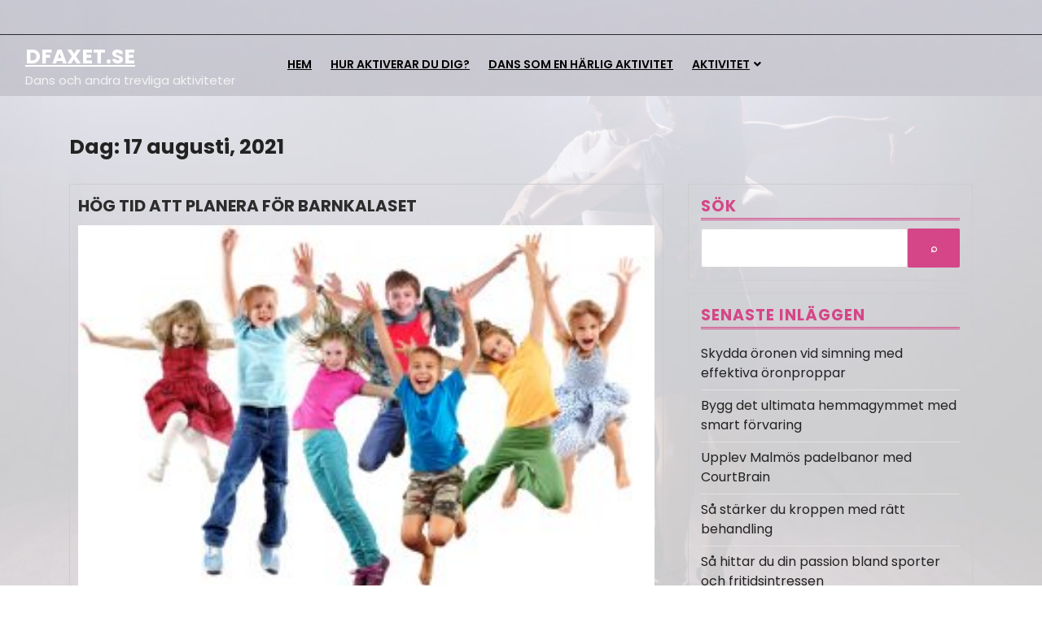

--- FILE ---
content_type: text/html; charset=utf-8
request_url: https://dfaxet.se/2021/08/17/
body_size: 4359
content:
<!DOCTYPE html>
<html lang="sv-SE" class="no-js no-svg">
<head>
	<meta charset="UTF-8">
	<meta name="viewport" content="width=device-width, initial-scale=1">
	<title>dfaxet.se</title>
<link rel='dns-prefetch' href='https://dfaxet.se' />
<link rel='dns-prefetch' href='//fonts.googleapis.com' />
<link rel="alternate" type="application/rss+xml" title="dfaxet.se &raquo; flöde" href="https://dfaxet.se/feed/" />
<link rel='stylesheet' id='formidable-css'  href='https://dfaxet.se/wp-content/plugins/formidable/css/formidableforms6142.css?ver=127835' type='text/css' media='all' />
<link rel='stylesheet' id='contact-form-7-css'  href='https://dfaxet.se/wp-content/plugins/contact-form-7/includes/css/styles.css?ver=5.1.9' type='text/css' media='all' />
<link rel='stylesheet' id='wp-polls-css'  href='https://dfaxet.se/wp-content/plugins/wp-polls/polls-css.css?ver=2.75.6' type='text/css' media='all' />
<style id='wp-polls-inline-css' type='text/css'>
.wp-polls .pollbar {
	margin: 1px;
	font-size: -2px;
	line-height: px;
	height: px;
	background-image: url('https://dfaxet.se/wp-content/plugins/wp-polls/images/pollbg.gif');
	border: 1px solid #;
}

</style>
<link rel='stylesheet' id='nataraj-dance-studio-fonts-css'  href='//fonts.googleapis.com/css?family=Poppins%3A200%2C200i%2C300%2C300i%2C400%2C400i%2C500%2C500i%2C600%2C600i%2C700%2C700i%2C800%2C800i%2C900%2C900i' type='text/css' media='all' />
<link rel='stylesheet' id='bootstrap-css'  href='https://dfaxet.se/wp-content/themes/nataraj-dance-studio/assets/css/bootstrap.css?ver=4.8.3' type='text/css' media='all' />
<link rel='stylesheet' id='nataraj-dance-studio-basic-style-css'  href='https://dfaxet.se/wp-content/themes/nataraj-dance-studio/style.css?ver=4.8.3' type='text/css' media='all' />
<style id='nataraj-dance-studio-basic-style-inline-css' type='text/css'>

        #header,.page-template-custom-home-page #header .main-top{
			background-image:url('https://dfaxet.se/wp-content/uploads/sites/6142/2020/02/header-new.jpg');
			background-position: center top;
		}
</style>
<link rel='stylesheet' id='font-awesome-css'  href='https://dfaxet.se/wp-content/themes/nataraj-dance-studio/assets/css/fontawesome-all.css?ver=4.8.3' type='text/css' media='all' />
<link rel='stylesheet' id='latest-posts-style-css'  href='https://dfaxet.se/wp-content/plugins/latest-posts/assets/css/style.css?ver=4.8.3' type='text/css' media='all' />
<script type='text/javascript' src='https://dfaxet.se/wp-includes/js/jquery/jquery.js?ver=1.12.4'></script>
<script type='text/javascript' src='https://dfaxet.se/wp-includes/js/jquery/jquery-migrate.min.js?ver=1.4.1'></script>
<!--[if lt IE 9]>
<script type='text/javascript' src='https://dfaxet.se/wp-content/themes/nataraj-dance-studio/assets/js/html5.js?ver=3.7.3'></script>
<![endif]-->
<script type='text/javascript' src='https://dfaxet.se/wp-content/themes/nataraj-dance-studio/assets/js/bootstrap.js?ver=4.8.3'></script>
<link rel='https://api.w.org/' href='https://dfaxet.se/wp-json/' />
<link rel="EditURI" type="application/rsd+xml" title="RSD" href="https://dfaxet.se/xmlrpc.php?rsd" />
<link rel="wlwmanifest" type="application/wlwmanifest+xml" href="https://dfaxet.se/wp-includes/wlwmanifest.xml" /> 
<meta name="generator" content="WordPress 4.8.3" />
<!-- All in one Favicon 4.7 --><style type="text/css" id="custom-background-css">
body.custom-background { background-color: #ffffff; background-image: url("https://dfaxet.se/wp-content/uploads/sites/6142/2020/02/background-2.jpg"); background-position: center center; background-size: cover; background-repeat: no-repeat; background-attachment: fixed; }
</style>
		<style type="text/css" id="wp-custom-css">
			A:link {text-decoration: underline}
A:visited {text-decoration: underline}
A:active {text-decoration: underline}
A:hover {text-decoration: underline}		</style>
	</head>

<body class="archive date custom-background hfeed has-header-image has-sidebar page-two-column">

<header id="header">
	<a class="skip-link screen-reader-text" href="#content">Skip to content</a>
	<div class="top-header">
		<div class="container">	
			<div class="row">
				<div class="col-lg-9 col-md-10 p-0">
					<div class="top">
						<span class="call">
												    </span>	
					    <span class="call">
					    							</span>
						<span class="call">
					    						    </span>		   		
					</div>	
				</div>
				<div class="col-lg-3 col-md-2 p-0">
					<div class="social-icons">
											    					    					    		            
					</div>	
				</div>
			</div>
		</div>
	</div>
    <div class="menu-section">
		<div class="container-fluid">
			<div class="main-top">
			    <div class="row">
			    	<div class="col-lg-3 col-md-5 col-9">
						<div class="logo">
					        				            						        						        						            					            		<p class="site-title"><a href="https://dfaxet.se/" rel="home">dfaxet.se</a></p>
						            						        						    				        							        							        <p class="site-description">
							            Dans och andra trevliga aktiviteter							        </p>
						        						    					    </div>
					</div>
			      	<div class="col-lg-9 col-md-7 col-3">
			      									<div class="toggle-menu responsive-menu">
					            <button onclick="nataraj_dance_studio_open()" role="tab" class="mobile-menu"><i class="fas fa-bars"></i><span class="screen-reader-text">Open Menu</span></button>
					        </div>
							<div id="sidelong-menu" class="nav sidenav">
				                <nav id="primary-site-navigation" class="nav-menu" role="navigation" aria-label="Top Menu">
				                  	<div class="main-menu-navigation clearfix"><ul id="menu-meny" class="clearfix mobile_nav"><li id="menu-item-13" class="menu-item menu-item-type-custom menu-item-object-custom menu-item-home menu-item-13"><a href="https://dfaxet.se">Hem</a></li>
<li id="menu-item-24" class="menu-item menu-item-type-post_type menu-item-object-post menu-item-24"><a href="https://dfaxet.se/hur-aktiverar-du-dig/">Hur aktiverar du dig?</a></li>
<li id="menu-item-14" class="menu-item menu-item-type-post_type menu-item-object-post menu-item-14"><a href="https://dfaxet.se/dans-som-en-harlig-aktivitet/">Dans som en härlig aktivitet</a></li>
<li id="menu-item-15" class="menu-item menu-item-type-taxonomy menu-item-object-category menu-item-has-children menu-item-15"><a href="https://dfaxet.se/category/aktivitet/">Aktivitet</a>
<ul  class="sub-menu">
	<li id="menu-item-16" class="menu-item menu-item-type-taxonomy menu-item-object-category menu-item-16"><a href="https://dfaxet.se/category/dans/">Dans</a></li>
	<li id="menu-item-96" class="menu-item menu-item-type-taxonomy menu-item-object-category menu-item-96"><a href="https://dfaxet.se/category/sport/">Sport</a></li>
	<li id="menu-item-97" class="menu-item menu-item-type-taxonomy menu-item-object-category menu-item-97"><a href="https://dfaxet.se/category/traning/">Träning</a></li>
	<li id="menu-item-98" class="menu-item menu-item-type-taxonomy menu-item-object-category menu-item-98"><a href="https://dfaxet.se/category/fest/">Fest</a></li>
</ul>
</li>
</ul></div>				                  	<a href="javascript:void(0)" class="closebtn responsive-menu" onclick="nataraj_dance_studio_close()"><i class="fas fa-times"></i><span class="screen-reader-text">Close Menu</span></a>
				                </nav>
				            </div>
				        					</div>
			    </div>
			</div>
		</div>
	</div>	
</header>
<div class="container">
			<header role="banner" class="page-header">
			<h1 class="page-title">Dag: 17 augusti, 2021</h1>		</header>
	
	<div class="content-area">
		<main id="content" class="site-main" role="main">
							<div class="row">
					<div id="" class="content_area col-lg-8 col-md-8">
						<section id="post_section">
															<div id="post-55" class="inner-service post-55 post type-post status-publish format-standard has-post-thumbnail hentry category-aktivitet category-dans">
  <div class="article_content">   
    <div class="article-text">
      <h3>Hög tid att planera för barnkalaset</h3>
      <img width="300" height="197" src="https://dfaxet.se/wp-content/uploads/sites/6142/2023/12/dansande-barn-300x1971.jpg" class="attachment-post-thumbnail size-post-thumbnail wp-post-image" alt="" />   
      <div class="metabox"> 
        <a href="https://dfaxet.se/2021/08/17/"><i class="far fa-calendar-alt"></i><span class="entry-date"></span><span class="screen-reader-text"></span></a><span>|</span>
        <a href="https://dfaxet.se"><i class="fas fa-user"></i><span class="entry-author">Charlotta Edman</span></a><span>|</span>
        <i class="fas fa-comments"></i><span class="entry-comments">0 Comments</span>
      </div>
      <div class="text-content"><p>Precis som med vilken fest som helst så kan barnkalas ordnas på flera olika sätt. Ibland vill man slå på stort och satsa ordentligt på dekorationen och köra på ett</p></div>  
      <div class="read-btn">
        <a href="https://dfaxet.se/hog-tid-att-planera-for-barnkalaset/" class="blogbutton-small" title="Continue . . .">Continue . . .        </a>
    	</div>
    </div>
    <div class="clearfix"></div> 
  </div>
</div>							<div class="navigation">
				                				                <div class="clearfix"></div>
				            </div>
						</section>
					</div>
					<div id="sidebar" class="col-lg-4 col-md-4"><section id="search-4" class="widget widget_search"><div class="widget_container"><h3 class="widget-title">Sök</h3></div>
    <form style="display:flex" method="get" action="https://google.com/search" target="_blank">
      <input class="gsf" type="text" name="q">
      <script>document.write("<input type=\"hidden\" name=\"sitesearch\" value=\""+window.location.host+"\">")</script>
      <input type="submit" value="&#x2315;">
    </form>
  </section>		<section id="recent-posts-4" class="widget widget_recent_entries">		<div class="widget_container"><h3 class="widget-title">Senaste inläggen</h3></div>		<ul>
					<li>
				<a href="https://dfaxet.se/skydda-oronen-vid-simning-med-effektiva-oronproppar/">Skydda öronen vid simning med effektiva öronproppar</a>
						</li>
					<li>
				<a href="https://dfaxet.se/bygg-det-ultimata-hemmagymmet-med-smart-forvaring/">Bygg det ultimata hemmagymmet med smart förvaring</a>
						</li>
					<li>
				<a href="https://dfaxet.se/upplev-malmos-padelbanor-med-courtbrain/">Upplev Malmös padelbanor med CourtBrain</a>
						</li>
					<li>
				<a href="https://dfaxet.se/sa-starker-du-kroppen-med-ratt-behandling/">Så stärker du kroppen med rätt behandling</a>
						</li>
					<li>
				<a href="https://dfaxet.se/sa-hittar-du-din-passion-bland-sporter-och-fritidsintressen/">Så hittar du din passion bland sporter och fritidsintressen</a>
						</li>
					<li>
				<a href="https://dfaxet.se/fordelarna-med-att-kopa-en-komplett-skateboard-som-nyborjare/">Fördelarna med att köpa en komplett skateboard som nybörjare</a>
						</li>
					<li>
				<a href="https://dfaxet.se/roliga-aktiviteter-som-aktiverar-hela-familjen/">Roliga aktiviteter som aktiverar hela familjen</a>
						</li>
					<li>
				<a href="https://dfaxet.se/fordelarna-med-att-resa-med-go-sport-travel/">Fördelarna med att resa med Go Sport Travel</a>
						</li>
					<li>
				<a href="https://dfaxet.se/sport-som-motesplats-for-gemenskap-och-tillhorighet/">Sport som mötesplats för gemenskap och tillhörighet</a>
						</li>
					<li>
				<a href="https://dfaxet.se/dansens-kraft-som-uttryck-och-traning/">Dansens kraft som uttryck och träning</a>
						</li>
					<li>
				<a href="https://dfaxet.se/fordelarna-med-att-valja-en-elcykel-for-dagliga-pendlingar/">Fördelarna med att välja en elcykel för dagliga pendlingar</a>
						</li>
					<li>
				<a href="https://dfaxet.se/fordelar-med-sjokort-for-bataventyr/">Fördelar med sjökort för båtäventyr</a>
						</li>
					<li>
				<a href="https://dfaxet.se/hur-rorelsegladje-starker-bade-kropp-och-sjal/">Hur rörelseglädje stärker både kropp och själ</a>
						</li>
					<li>
				<a href="https://dfaxet.se/hall-dig-varm-och-rorlig-i-vattnet/">Håll dig varm och rörlig i vattnet</a>
						</li>
					<li>
				<a href="https://dfaxet.se/planera-for-festligheterna-kring-pask/">Planera för festligheterna kring påsk</a>
						</li>
				</ul>
		</section>							</div>
				</div>
					</main>
	</div>
</div>

	<footer id="colophon" class="site-footer" role="contentinfo">
		<div class="container">
			<aside class="widget-area" role="complementary">
	<div class="row">
		<div class="widget-column footer-widget-1 col-lg-3 col-md-3">
					</div>
		<div class="widget-column footer-widget-2 col-lg-3 col-md-3">
					</div>	
		<div class="widget-column footer-widget-3 col-lg-3 col-md-3">
					</div>
		<div class="widget-column footer-widget-4 col-lg-3 col-md-3">
					</div>
	</div>
</aside>		</div>
		<div class="clearfix"></div>
		<div class="copyright"> 
			<div class="container">
				<div class="site-info">
	<p><a href=https://www.luzuk.com/themes/free-dance-wordpress-theme/ target='_blank'>Dancing Studio WordPress Theme</a> By Luzuk </p>
</div>			</div>
		</div>
	</footer>
		
<script type='text/javascript'>
/* <![CDATA[ */
var wpcf7 = {"apiSettings":{"root":"https:\/\/dfaxet.se\/wp-json\/contact-form-7\/v1","namespace":"contact-form-7\/v1"},"cached":"1"};
/* ]]> */
</script>
<script type='text/javascript' src='https://dfaxet.se/wp-content/plugins/contact-form-7/includes/js/scripts.js?ver=5.1.9'></script>
<script type='text/javascript'>
/* <![CDATA[ */
var pollsL10n = {"ajax_url":"https:\/\/dfaxet.se\/wp-admin\/admin-ajax.php","text_wait":"Your last request is still being processed. Please wait a while ...","text_valid":"Please choose a valid poll answer.","text_multiple":"Maximum number of choices allowed: ","show_loading":"0","show_fading":"0"};
/* ]]> */
</script>
<script type='text/javascript' src='https://dfaxet.se/wp-content/plugins/wp-polls/polls-js.js?ver=2.75.6'></script>
<script type='text/javascript' src='https://dfaxet.se/wp-content/themes/nataraj-dance-studio/assets/js/navigation.js?ver=2.1.2'></script>
<script type='text/javascript' src='https://dfaxet.se/wp-content/themes/nataraj-dance-studio/assets/js/jquery.superfish.js?ver=4.8.3'></script>
<script type='text/javascript' src='https://dfaxet.se/wp-includes/js/wp-embed.min.js?ver=4.8.3'></script>

</body>
</html>

--- FILE ---
content_type: application/javascript; charset=utf-8
request_url: https://dfaxet.se/wp-content/themes/nataraj-dance-studio/assets/js/navigation.js?ver=2.1.2
body_size: 1219
content:
/* global nataraj_dance_studioScreenReaderText */
/**
 * Theme functions file.
 *
 * Contains handlers for navigation and widget area.
 */

jQuery(function($){
	"use strict";
   	jQuery('.main-menu-navigation > ul').superfish({
		delay:       500,
		animation:   {opacity:'show',height:'show'},  
		speed:       'fast'
	});
});

function nataraj_dance_studio_open() {
	jQuery(".sidenav").addClass("open");
}
function nataraj_dance_studio_close() {
  	jQuery(".sidenav").removeClass("open");
}

function nataraj_dance_studio_menuAccessibility() {
	var links, i, len,
	    nataraj_dance_studio_menu = document.querySelector( '.nav-menu' ),
	    nataraj_dance_studio_iconToggle = document.querySelector( '.nav-menu ul li:first-child a' );
    
	let nataraj_dance_studio_focusableElements = 'button, a, input';
	let nataraj_dance_studio_firstFocusableElement = nataraj_dance_studio_iconToggle; // get first element to be focused inside menu
	let nataraj_dance_studio_focusableContent = nataraj_dance_studio_menu.querySelectorAll(nataraj_dance_studio_focusableElements);
	let nataraj_dance_studio_lastFocusableElement = nataraj_dance_studio_focusableContent[nataraj_dance_studio_focusableContent.length - 1]; // get last element to be focused inside menu

	if ( ! nataraj_dance_studio_menu ) {
    	return false;
	}

	links = nataraj_dance_studio_menu.getElementsByTagName( 'a' );

	// Each time a menu link is focused or blurred, toggle focus.
	for ( i = 0, len = links.length; i < len; i++ ) {
	    links[i].addEventListener( 'focus', toggleFocus, true );
	    links[i].addEventListener( 'blur', toggleFocus, true );
	}

	// Sets or removes the .focus class on an element.
	function toggleFocus() {
      	var self = this;

      	// Move up through the ancestors of the current link until we hit .mobile-menu.
      	while (-1 === self.className.indexOf( 'nav-menu' ) ) {
	      	// On li elements toggle the class .focus.
	      	if ( 'li' === self.tagName.toLowerCase() ) {
	          	if ( -1 !== self.className.indexOf( 'focus' ) ) {
	          		self.className = self.className.replace( ' focus', '' );
	          	} else {
	          		self.className += ' focus';
	          	}
	      	}
	      	self = self.parentElement;
      	}
	}
    
	// Trap focus inside modal to make it ADA compliant
	document.addEventListener('keydown', function (e) {
	    let isTabPressed = e.key === 'Tab' || e.keyCode === 9;

	    if ( ! isTabPressed ) {
	    	return;
	    }

	    if ( e.shiftKey ) { // if shift key pressed for shift + tab combination
	      	if (document.activeElement === nataraj_dance_studio_firstFocusableElement) {
		        nataraj_dance_studio_lastFocusableElement.focus(); // add focus for the last focusable element
		        e.preventDefault();
	      	}
	    } else { // if tab key is pressed
	    	if (document.activeElement === nataraj_dance_studio_lastFocusableElement) { // if focused has reached to last focusable element then focus first focusable element after pressing tab
		      	nataraj_dance_studio_firstFocusableElement.focus(); // add focus for the first focusable element
		      	e.preventDefault();
	    	}
	    }
	});   
}

jQuery(function($){
	$('.mobile-menu').click(function () {
    	nataraj_dance_studio_menuAccessibility();
  	});
});